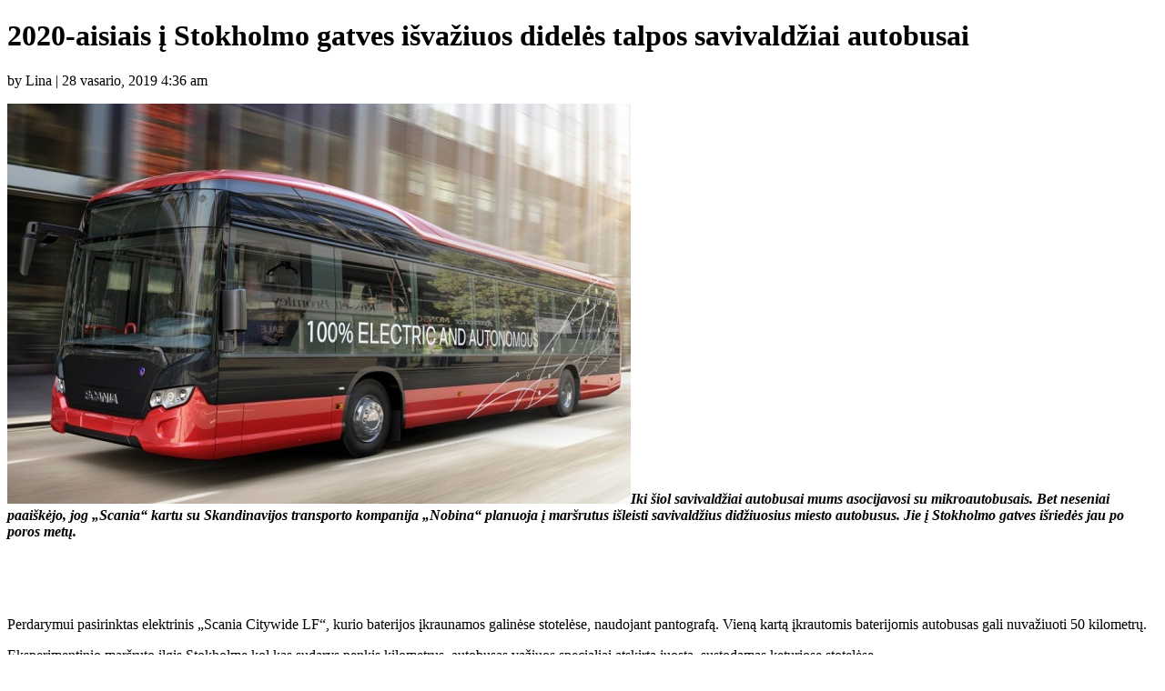

--- FILE ---
content_type: text/html; charset=UTF-8
request_url: http://ebus.lt/2020-aisiais-i-stokholmo-gatves-isvaziuos-dideles-talpos-savivaldziai-autobusai/print
body_size: 1359
content:
<!DOCTYPE html>
<html>
	<head>
		<title>2020-aisiais į Stokholmo gatves išvažiuos didelės talpos savivaldžiai autobusai | Ebus.lt</title>
		<link rel="canonical" href="http://ebus.lt/2020-aisiais-i-stokholmo-gatves-isvaziuos-dideles-talpos-savivaldziai-autobusai/" />
		<meta name="robots" content="noindex" />
	</head>
	<body class="post-template-default single single-post postid-44118 single-format-standard wpf-plugin-default">

					<div class="post-44118 post type-post status-publish format-standard has-post-thumbnail hentry category-autobusu-pasaulio-naujoves category-lankytojai">
					<h1>2020-aisiais į Stokholmo gatves išvažiuos didelės talpos savivaldžiai autobusai</h1>
					<p>by Lina | 28 vasario, 2019 4:36 am</p>

					<p class="caps"><em><strong><img decoding="async" class="size-full wp-image-44119 alignleft" src="http://ebus.lt/wp-content/uploads/2019/02/apie-el-sc.jpg" alt="" width="685" height="440" srcset="http://ebus.lt/wp-content/uploads/2019/02/apie-el-sc.jpg 685w, http://ebus.lt/wp-content/uploads/2019/02/apie-el-sc-300x193.jpg 300w" sizes="(max-width: 685px) 100vw, 685px" />Iki šiol savivaldžiai autobusai mums asocijavosi su mikroautobusais. Bet neseniai paaiškėjo, jog „Scania“ kartu su Skandinavijos transporto kompanija „Nobina“ planuoja į maršrutus išleisti savivaldžius didžiuosius miesto autobusus. Jie į Stokholmo gatves išriedės jau po poros metų.</strong></em></p>
<p>&nbsp;</p>
<p>&nbsp;</p>
<p><!--more--></p>
<p>Perdarymui pasirinktas elektrinis „Scania Citywide LF“, kurio baterijos įkraunamos galinėse stotelėse, naudojant pantografą. Vieną kartą įkrautomis baterijomis autobusas gali nuvažiuoti 50 kilometrų.</p>
<p>Eksperimentinio maršruto ilgis Stokholme kol kas sudarys penkis kilometrus, autobusas važiuos specialiai atskirta juosta, sustodamas keturiose stotelėse.</p>
<p>Dviejuose elektriniuose autobusuose bus įrengti davikliai ir įvairios sistemos, kurių dėka autobusas galės važiuoti be vairuotojo. Vairuotojas, pasirengęs perimti autobusų vairą, bus, bet pagrindinė jo funkcija bus stebėti autobuso veiksmus.</p>
<p>Bandomuosius važiavimus ketinama pradėti jau 2020-ųjų pradžioje. Iš pradžių autobusai važinės be keleivių, po to norintieji galės pasivažinėti savivaldžiu autobusu.</p>
<p style="text-align: right;"><strong>eBus.lt</strong></p>
<p style="text-align: right;"><strong>Gamintojų nuotrauka</strong></p>

					
					<p class="wpf-source">
						<strong>Source URL:</strong> http://ebus.lt/2020-aisiais-i-stokholmo-gatves-isvaziuos-dideles-talpos-savivaldziai-autobusai/					</p>

					<hr class="wpf-divider" />
				</div>
				
		<p class="copyright">
			Copyright &copy;2026 Ebus.lt unless otherwise noted.		</p>

	</body>
</html>
